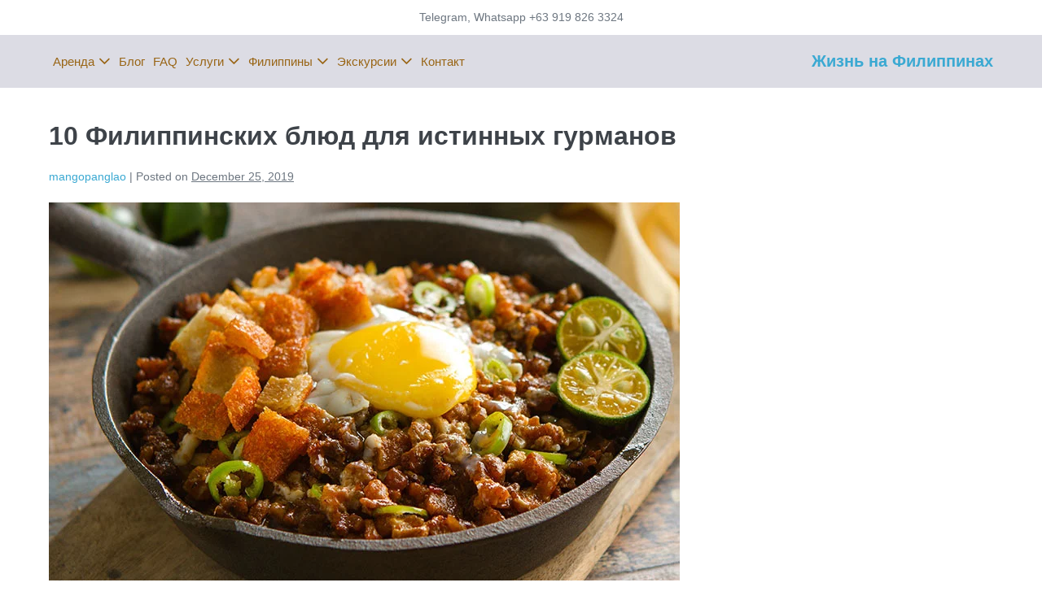

--- FILE ---
content_type: text/html; charset=UTF-8
request_url: https://mangopanglao.com/10-%D1%84%D0%B8%D0%BB%D0%B8%D0%BF%D0%BF%D0%B8%D0%BD%D1%81%D0%BA%D0%B8%D1%85-%D0%B1%D0%BB%D1%8E%D0%B4-%D0%B4%D0%BB%D1%8F-%D0%B8%D1%81%D1%82%D0%B8%D0%BD%D0%BD%D1%8B%D1%85-%D0%B3%D1%83%D1%80%D0%BC%D0%B0/
body_size: 21333
content:
<!DOCTYPE html>

<html dir="ltr" lang="en-US" prefix="og: https://ogp.me/ns#">

<head>
	<meta charset="UTF-8">
	<meta name="viewport" content="width=device-width, initial-scale=1">
	<link rel="profile" href="http://gmpg.org/xfn/11">
	<title>10 Филиппинских блюд для истинных гурманов - Жизнь на Филиппинах</title>

		<!-- All in One SEO 4.8.5 - aioseo.com -->
	<meta name="description" content="Когда людям, незнакомым с филиппинской кухней, говорят об этой пище, обычно представляют свинину с яйцами, адобо и лечон. Это основные блюда, но в этой яркой кухне, безусловно, присутствует гораздо больше интересного, чем кажется на первый взгляд.Под влиянием малайско-индонезийской, китайской и испанской кухонь филиппинская отличается незабываемым вкусом, необычной формой, цветом и текстурой. Кроме того, в каждом" />
	<meta name="robots" content="max-image-preview:large" />
	<meta name="author" content="mangopanglao"/>
	<link rel="canonical" href="https://mangopanglao.com/10-%d1%84%d0%b8%d0%bb%d0%b8%d0%bf%d0%bf%d0%b8%d0%bd%d1%81%d0%ba%d0%b8%d1%85-%d0%b1%d0%bb%d1%8e%d0%b4-%d0%b4%d0%bb%d1%8f-%d0%b8%d1%81%d1%82%d0%b8%d0%bd%d0%bd%d1%8b%d1%85-%d0%b3%d1%83%d1%80%d0%bc%d0%b0/" />
	<meta name="generator" content="All in One SEO (AIOSEO) 4.8.5" />
		<meta property="og:locale" content="en_US" />
		<meta property="og:site_name" content="Жизнь на Филиппинах - Mango Panglao 08" />
		<meta property="og:type" content="article" />
		<meta property="og:title" content="10 Филиппинских блюд для истинных гурманов - Жизнь на Филиппинах" />
		<meta property="og:description" content="Когда людям, незнакомым с филиппинской кухней, говорят об этой пище, обычно представляют свинину с яйцами, адобо и лечон. Это основные блюда, но в этой яркой кухне, безусловно, присутствует гораздо больше интересного, чем кажется на первый взгляд.Под влиянием малайско-индонезийской, китайской и испанской кухонь филиппинская отличается незабываемым вкусом, необычной формой, цветом и текстурой. Кроме того, в каждом" />
		<meta property="og:url" content="https://mangopanglao.com/10-%d1%84%d0%b8%d0%bb%d0%b8%d0%bf%d0%bf%d0%b8%d0%bd%d1%81%d0%ba%d0%b8%d1%85-%d0%b1%d0%bb%d1%8e%d0%b4-%d0%b4%d0%bb%d1%8f-%d0%b8%d1%81%d1%82%d0%b8%d0%bd%d0%bd%d1%8b%d1%85-%d0%b3%d1%83%d1%80%d0%bc%d0%b0/" />
		<meta property="article:published_time" content="2019-12-25T18:45:36+00:00" />
		<meta property="article:modified_time" content="2019-12-25T18:45:39+00:00" />
		<meta name="twitter:card" content="summary_large_image" />
		<meta name="twitter:title" content="10 Филиппинских блюд для истинных гурманов - Жизнь на Филиппинах" />
		<meta name="twitter:description" content="Когда людям, незнакомым с филиппинской кухней, говорят об этой пище, обычно представляют свинину с яйцами, адобо и лечон. Это основные блюда, но в этой яркой кухне, безусловно, присутствует гораздо больше интересного, чем кажется на первый взгляд.Под влиянием малайско-индонезийской, китайской и испанской кухонь филиппинская отличается незабываемым вкусом, необычной формой, цветом и текстурой. Кроме того, в каждом" />
		<script type="application/ld+json" class="aioseo-schema">
			{"@context":"https:\/\/schema.org","@graph":[{"@type":"BlogPosting","@id":"https:\/\/mangopanglao.com\/10-%d1%84%d0%b8%d0%bb%d0%b8%d0%bf%d0%bf%d0%b8%d0%bd%d1%81%d0%ba%d0%b8%d1%85-%d0%b1%d0%bb%d1%8e%d0%b4-%d0%b4%d0%bb%d1%8f-%d0%b8%d1%81%d1%82%d0%b8%d0%bd%d0%bd%d1%8b%d1%85-%d0%b3%d1%83%d1%80%d0%bc%d0%b0\/#blogposting","name":"10 \u0424\u0438\u043b\u0438\u043f\u043f\u0438\u043d\u0441\u043a\u0438\u0445 \u0431\u043b\u044e\u0434 \u0434\u043b\u044f \u0438\u0441\u0442\u0438\u043d\u043d\u044b\u0445 \u0433\u0443\u0440\u043c\u0430\u043d\u043e\u0432 - \u0416\u0438\u0437\u043d\u044c \u043d\u0430 \u0424\u0438\u043b\u0438\u043f\u043f\u0438\u043d\u0430\u0445","headline":"10 \u0424\u0438\u043b\u0438\u043f\u043f\u0438\u043d\u0441\u043a\u0438\u0445 \u0431\u043b\u044e\u0434 \u0434\u043b\u044f \u0438\u0441\u0442\u0438\u043d\u043d\u044b\u0445 \u0433\u0443\u0440\u043c\u0430\u043d\u043e\u0432","author":{"@id":"https:\/\/mangopanglao.com\/author\/mangopanglao\/#author"},"publisher":{"@id":"https:\/\/mangopanglao.com\/#organization"},"image":{"@type":"ImageObject","url":"https:\/\/mangopanglao.com\/wp-content\/uploads\/2019\/12\/Red-Sisig.jpg","width":775,"height":465},"datePublished":"2019-12-25T18:45:36+00:00","dateModified":"2019-12-25T18:45:39+00:00","inLanguage":"en-US","mainEntityOfPage":{"@id":"https:\/\/mangopanglao.com\/10-%d1%84%d0%b8%d0%bb%d0%b8%d0%bf%d0%bf%d0%b8%d0%bd%d1%81%d0%ba%d0%b8%d1%85-%d0%b1%d0%bb%d1%8e%d0%b4-%d0%b4%d0%bb%d1%8f-%d0%b8%d1%81%d1%82%d0%b8%d0%bd%d0%bd%d1%8b%d1%85-%d0%b3%d1%83%d1%80%d0%bc%d0%b0\/#webpage"},"isPartOf":{"@id":"https:\/\/mangopanglao.com\/10-%d1%84%d0%b8%d0%bb%d0%b8%d0%bf%d0%bf%d0%b8%d0%bd%d1%81%d0%ba%d0%b8%d1%85-%d0%b1%d0%bb%d1%8e%d0%b4-%d0%b4%d0%bb%d1%8f-%d0%b8%d1%81%d1%82%d0%b8%d0%bd%d0%bd%d1%8b%d1%85-%d0%b3%d1%83%d1%80%d0%bc%d0%b0\/#webpage"},"articleSection":"Uncategorized"},{"@type":"BreadcrumbList","@id":"https:\/\/mangopanglao.com\/10-%d1%84%d0%b8%d0%bb%d0%b8%d0%bf%d0%bf%d0%b8%d0%bd%d1%81%d0%ba%d0%b8%d1%85-%d0%b1%d0%bb%d1%8e%d0%b4-%d0%b4%d0%bb%d1%8f-%d0%b8%d1%81%d1%82%d0%b8%d0%bd%d0%bd%d1%8b%d1%85-%d0%b3%d1%83%d1%80%d0%bc%d0%b0\/#breadcrumblist","itemListElement":[{"@type":"ListItem","@id":"https:\/\/mangopanglao.com#listItem","position":1,"name":"Home","item":"https:\/\/mangopanglao.com","nextItem":{"@type":"ListItem","@id":"https:\/\/mangopanglao.com\/category\/uncategorized\/#listItem","name":"Uncategorized"}},{"@type":"ListItem","@id":"https:\/\/mangopanglao.com\/category\/uncategorized\/#listItem","position":2,"name":"Uncategorized","item":"https:\/\/mangopanglao.com\/category\/uncategorized\/","nextItem":{"@type":"ListItem","@id":"https:\/\/mangopanglao.com\/10-%d1%84%d0%b8%d0%bb%d0%b8%d0%bf%d0%bf%d0%b8%d0%bd%d1%81%d0%ba%d0%b8%d1%85-%d0%b1%d0%bb%d1%8e%d0%b4-%d0%b4%d0%bb%d1%8f-%d0%b8%d1%81%d1%82%d0%b8%d0%bd%d0%bd%d1%8b%d1%85-%d0%b3%d1%83%d1%80%d0%bc%d0%b0\/#listItem","name":"10 \u0424\u0438\u043b\u0438\u043f\u043f\u0438\u043d\u0441\u043a\u0438\u0445 \u0431\u043b\u044e\u0434 \u0434\u043b\u044f \u0438\u0441\u0442\u0438\u043d\u043d\u044b\u0445 \u0433\u0443\u0440\u043c\u0430\u043d\u043e\u0432"},"previousItem":{"@type":"ListItem","@id":"https:\/\/mangopanglao.com#listItem","name":"Home"}},{"@type":"ListItem","@id":"https:\/\/mangopanglao.com\/10-%d1%84%d0%b8%d0%bb%d0%b8%d0%bf%d0%bf%d0%b8%d0%bd%d1%81%d0%ba%d0%b8%d1%85-%d0%b1%d0%bb%d1%8e%d0%b4-%d0%b4%d0%bb%d1%8f-%d0%b8%d1%81%d1%82%d0%b8%d0%bd%d0%bd%d1%8b%d1%85-%d0%b3%d1%83%d1%80%d0%bc%d0%b0\/#listItem","position":3,"name":"10 \u0424\u0438\u043b\u0438\u043f\u043f\u0438\u043d\u0441\u043a\u0438\u0445 \u0431\u043b\u044e\u0434 \u0434\u043b\u044f \u0438\u0441\u0442\u0438\u043d\u043d\u044b\u0445 \u0433\u0443\u0440\u043c\u0430\u043d\u043e\u0432","previousItem":{"@type":"ListItem","@id":"https:\/\/mangopanglao.com\/category\/uncategorized\/#listItem","name":"Uncategorized"}}]},{"@type":"Organization","@id":"https:\/\/mangopanglao.com\/#organization","name":"\u0416\u0438\u0437\u043d\u044c \u043d\u0430 \u0424\u0438\u043b\u0438\u043f\u043f\u0438\u043d\u0430\u0445","description":"Mango Panglao 08","url":"https:\/\/mangopanglao.com\/"},{"@type":"Person","@id":"https:\/\/mangopanglao.com\/author\/mangopanglao\/#author","url":"https:\/\/mangopanglao.com\/author\/mangopanglao\/","name":"mangopanglao","image":{"@type":"ImageObject","@id":"https:\/\/mangopanglao.com\/10-%d1%84%d0%b8%d0%bb%d0%b8%d0%bf%d0%bf%d0%b8%d0%bd%d1%81%d0%ba%d0%b8%d1%85-%d0%b1%d0%bb%d1%8e%d0%b4-%d0%b4%d0%bb%d1%8f-%d0%b8%d1%81%d1%82%d0%b8%d0%bd%d0%bd%d1%8b%d1%85-%d0%b3%d1%83%d1%80%d0%bc%d0%b0\/#authorImage","url":"https:\/\/secure.gravatar.com\/avatar\/273ca3d34ed19893af70e74ba14298a2?s=96&d=mm&r=g","width":96,"height":96,"caption":"mangopanglao"}},{"@type":"WebPage","@id":"https:\/\/mangopanglao.com\/10-%d1%84%d0%b8%d0%bb%d0%b8%d0%bf%d0%bf%d0%b8%d0%bd%d1%81%d0%ba%d0%b8%d1%85-%d0%b1%d0%bb%d1%8e%d0%b4-%d0%b4%d0%bb%d1%8f-%d0%b8%d1%81%d1%82%d0%b8%d0%bd%d0%bd%d1%8b%d1%85-%d0%b3%d1%83%d1%80%d0%bc%d0%b0\/#webpage","url":"https:\/\/mangopanglao.com\/10-%d1%84%d0%b8%d0%bb%d0%b8%d0%bf%d0%bf%d0%b8%d0%bd%d1%81%d0%ba%d0%b8%d1%85-%d0%b1%d0%bb%d1%8e%d0%b4-%d0%b4%d0%bb%d1%8f-%d0%b8%d1%81%d1%82%d0%b8%d0%bd%d0%bd%d1%8b%d1%85-%d0%b3%d1%83%d1%80%d0%bc%d0%b0\/","name":"10 \u0424\u0438\u043b\u0438\u043f\u043f\u0438\u043d\u0441\u043a\u0438\u0445 \u0431\u043b\u044e\u0434 \u0434\u043b\u044f \u0438\u0441\u0442\u0438\u043d\u043d\u044b\u0445 \u0433\u0443\u0440\u043c\u0430\u043d\u043e\u0432 - \u0416\u0438\u0437\u043d\u044c \u043d\u0430 \u0424\u0438\u043b\u0438\u043f\u043f\u0438\u043d\u0430\u0445","description":"\u041a\u043e\u0433\u0434\u0430 \u043b\u044e\u0434\u044f\u043c, \u043d\u0435\u0437\u043d\u0430\u043a\u043e\u043c\u044b\u043c \u0441 \u0444\u0438\u043b\u0438\u043f\u043f\u0438\u043d\u0441\u043a\u043e\u0439 \u043a\u0443\u0445\u043d\u0435\u0439, \u0433\u043e\u0432\u043e\u0440\u044f\u0442 \u043e\u0431 \u044d\u0442\u043e\u0439 \u043f\u0438\u0449\u0435, \u043e\u0431\u044b\u0447\u043d\u043e \u043f\u0440\u0435\u0434\u0441\u0442\u0430\u0432\u043b\u044f\u044e\u0442 \u0441\u0432\u0438\u043d\u0438\u043d\u0443 \u0441 \u044f\u0439\u0446\u0430\u043c\u0438, \u0430\u0434\u043e\u0431\u043e \u0438 \u043b\u0435\u0447\u043e\u043d. \u042d\u0442\u043e \u043e\u0441\u043d\u043e\u0432\u043d\u044b\u0435 \u0431\u043b\u044e\u0434\u0430, \u043d\u043e \u0432 \u044d\u0442\u043e\u0439 \u044f\u0440\u043a\u043e\u0439 \u043a\u0443\u0445\u043d\u0435, \u0431\u0435\u0437\u0443\u0441\u043b\u043e\u0432\u043d\u043e, \u043f\u0440\u0438\u0441\u0443\u0442\u0441\u0442\u0432\u0443\u0435\u0442 \u0433\u043e\u0440\u0430\u0437\u0434\u043e \u0431\u043e\u043b\u044c\u0448\u0435 \u0438\u043d\u0442\u0435\u0440\u0435\u0441\u043d\u043e\u0433\u043e, \u0447\u0435\u043c \u043a\u0430\u0436\u0435\u0442\u0441\u044f \u043d\u0430 \u043f\u0435\u0440\u0432\u044b\u0439 \u0432\u0437\u0433\u043b\u044f\u0434.\u041f\u043e\u0434 \u0432\u043b\u0438\u044f\u043d\u0438\u0435\u043c \u043c\u0430\u043b\u0430\u0439\u0441\u043a\u043e-\u0438\u043d\u0434\u043e\u043d\u0435\u0437\u0438\u0439\u0441\u043a\u043e\u0439, \u043a\u0438\u0442\u0430\u0439\u0441\u043a\u043e\u0439 \u0438 \u0438\u0441\u043f\u0430\u043d\u0441\u043a\u043e\u0439 \u043a\u0443\u0445\u043e\u043d\u044c \u0444\u0438\u043b\u0438\u043f\u043f\u0438\u043d\u0441\u043a\u0430\u044f \u043e\u0442\u043b\u0438\u0447\u0430\u0435\u0442\u0441\u044f \u043d\u0435\u0437\u0430\u0431\u044b\u0432\u0430\u0435\u043c\u044b\u043c \u0432\u043a\u0443\u0441\u043e\u043c, \u043d\u0435\u043e\u0431\u044b\u0447\u043d\u043e\u0439 \u0444\u043e\u0440\u043c\u043e\u0439, \u0446\u0432\u0435\u0442\u043e\u043c \u0438 \u0442\u0435\u043a\u0441\u0442\u0443\u0440\u043e\u0439. \u041a\u0440\u043e\u043c\u0435 \u0442\u043e\u0433\u043e, \u0432 \u043a\u0430\u0436\u0434\u043e\u043c","inLanguage":"en-US","isPartOf":{"@id":"https:\/\/mangopanglao.com\/#website"},"breadcrumb":{"@id":"https:\/\/mangopanglao.com\/10-%d1%84%d0%b8%d0%bb%d0%b8%d0%bf%d0%bf%d0%b8%d0%bd%d1%81%d0%ba%d0%b8%d1%85-%d0%b1%d0%bb%d1%8e%d0%b4-%d0%b4%d0%bb%d1%8f-%d0%b8%d1%81%d1%82%d0%b8%d0%bd%d0%bd%d1%8b%d1%85-%d0%b3%d1%83%d1%80%d0%bc%d0%b0\/#breadcrumblist"},"author":{"@id":"https:\/\/mangopanglao.com\/author\/mangopanglao\/#author"},"creator":{"@id":"https:\/\/mangopanglao.com\/author\/mangopanglao\/#author"},"image":{"@type":"ImageObject","url":"https:\/\/mangopanglao.com\/wp-content\/uploads\/2019\/12\/Red-Sisig.jpg","@id":"https:\/\/mangopanglao.com\/10-%d1%84%d0%b8%d0%bb%d0%b8%d0%bf%d0%bf%d0%b8%d0%bd%d1%81%d0%ba%d0%b8%d1%85-%d0%b1%d0%bb%d1%8e%d0%b4-%d0%b4%d0%bb%d1%8f-%d0%b8%d1%81%d1%82%d0%b8%d0%bd%d0%bd%d1%8b%d1%85-%d0%b3%d1%83%d1%80%d0%bc%d0%b0\/#mainImage","width":775,"height":465},"primaryImageOfPage":{"@id":"https:\/\/mangopanglao.com\/10-%d1%84%d0%b8%d0%bb%d0%b8%d0%bf%d0%bf%d0%b8%d0%bd%d1%81%d0%ba%d0%b8%d1%85-%d0%b1%d0%bb%d1%8e%d0%b4-%d0%b4%d0%bb%d1%8f-%d0%b8%d1%81%d1%82%d0%b8%d0%bd%d0%bd%d1%8b%d1%85-%d0%b3%d1%83%d1%80%d0%bc%d0%b0\/#mainImage"},"datePublished":"2019-12-25T18:45:36+00:00","dateModified":"2019-12-25T18:45:39+00:00"},{"@type":"WebSite","@id":"https:\/\/mangopanglao.com\/#website","url":"https:\/\/mangopanglao.com\/","name":"\u0416\u0438\u0437\u043d\u044c \u043d\u0430 \u0424\u0438\u043b\u0438\u043f\u043f\u0438\u043d\u0430\u0445","description":"Mango Panglao 08","inLanguage":"en-US","publisher":{"@id":"https:\/\/mangopanglao.com\/#organization"}}]}
		</script>
		<!-- All in One SEO -->

<link rel='dns-prefetch' href='//www.googletagmanager.com' />
<link rel="alternate" type="application/rss+xml" title="Жизнь на Филиппинах &raquo; Feed" href="https://mangopanglao.com/feed/" />
<link rel="alternate" type="application/rss+xml" title="Жизнь на Филиппинах &raquo; Comments Feed" href="https://mangopanglao.com/comments/feed/" />
<link rel="alternate" type="application/rss+xml" title="Жизнь на Филиппинах &raquo; 10 Филиппинских блюд для истинных гурманов Comments Feed" href="https://mangopanglao.com/10-%d1%84%d0%b8%d0%bb%d0%b8%d0%bf%d0%bf%d0%b8%d0%bd%d1%81%d0%ba%d0%b8%d1%85-%d0%b1%d0%bb%d1%8e%d0%b4-%d0%b4%d0%bb%d1%8f-%d0%b8%d1%81%d1%82%d0%b8%d0%bd%d0%bd%d1%8b%d1%85-%d0%b3%d1%83%d1%80%d0%bc%d0%b0/feed/" />
<script>
window._wpemojiSettings = {"baseUrl":"https:\/\/s.w.org\/images\/core\/emoji\/14.0.0\/72x72\/","ext":".png","svgUrl":"https:\/\/s.w.org\/images\/core\/emoji\/14.0.0\/svg\/","svgExt":".svg","source":{"concatemoji":"https:\/\/mangopanglao.com\/wp-includes\/js\/wp-emoji-release.min.js?ver=6.2.7"}};
/*! This file is auto-generated */
!function(e,a,t){var n,r,o,i=a.createElement("canvas"),p=i.getContext&&i.getContext("2d");function s(e,t){p.clearRect(0,0,i.width,i.height),p.fillText(e,0,0);e=i.toDataURL();return p.clearRect(0,0,i.width,i.height),p.fillText(t,0,0),e===i.toDataURL()}function c(e){var t=a.createElement("script");t.src=e,t.defer=t.type="text/javascript",a.getElementsByTagName("head")[0].appendChild(t)}for(o=Array("flag","emoji"),t.supports={everything:!0,everythingExceptFlag:!0},r=0;r<o.length;r++)t.supports[o[r]]=function(e){if(p&&p.fillText)switch(p.textBaseline="top",p.font="600 32px Arial",e){case"flag":return s("\ud83c\udff3\ufe0f\u200d\u26a7\ufe0f","\ud83c\udff3\ufe0f\u200b\u26a7\ufe0f")?!1:!s("\ud83c\uddfa\ud83c\uddf3","\ud83c\uddfa\u200b\ud83c\uddf3")&&!s("\ud83c\udff4\udb40\udc67\udb40\udc62\udb40\udc65\udb40\udc6e\udb40\udc67\udb40\udc7f","\ud83c\udff4\u200b\udb40\udc67\u200b\udb40\udc62\u200b\udb40\udc65\u200b\udb40\udc6e\u200b\udb40\udc67\u200b\udb40\udc7f");case"emoji":return!s("\ud83e\udef1\ud83c\udffb\u200d\ud83e\udef2\ud83c\udfff","\ud83e\udef1\ud83c\udffb\u200b\ud83e\udef2\ud83c\udfff")}return!1}(o[r]),t.supports.everything=t.supports.everything&&t.supports[o[r]],"flag"!==o[r]&&(t.supports.everythingExceptFlag=t.supports.everythingExceptFlag&&t.supports[o[r]]);t.supports.everythingExceptFlag=t.supports.everythingExceptFlag&&!t.supports.flag,t.DOMReady=!1,t.readyCallback=function(){t.DOMReady=!0},t.supports.everything||(n=function(){t.readyCallback()},a.addEventListener?(a.addEventListener("DOMContentLoaded",n,!1),e.addEventListener("load",n,!1)):(e.attachEvent("onload",n),a.attachEvent("onreadystatechange",function(){"complete"===a.readyState&&t.readyCallback()})),(e=t.source||{}).concatemoji?c(e.concatemoji):e.wpemoji&&e.twemoji&&(c(e.twemoji),c(e.wpemoji)))}(window,document,window._wpemojiSettings);
</script>
<style>
img.wp-smiley,
img.emoji {
	display: inline !important;
	border: none !important;
	box-shadow: none !important;
	height: 1em !important;
	width: 1em !important;
	margin: 0 0.07em !important;
	vertical-align: -0.1em !important;
	background: none !important;
	padding: 0 !important;
}
</style>
	<link rel='stylesheet' id='wp-block-library-css' href='https://mangopanglao.com/wp-includes/css/dist/block-library/style.min.css?ver=6.2.7' media='all' />
<link rel='stylesheet' id='classic-theme-styles-css' href='https://mangopanglao.com/wp-includes/css/classic-themes.min.css?ver=6.2.7' media='all' />
<style id='global-styles-inline-css'>
body{--wp--preset--color--black: #000000;--wp--preset--color--cyan-bluish-gray: #abb8c3;--wp--preset--color--white: #ffffff;--wp--preset--color--pale-pink: #f78da7;--wp--preset--color--vivid-red: #cf2e2e;--wp--preset--color--luminous-vivid-orange: #ff6900;--wp--preset--color--luminous-vivid-amber: #fcb900;--wp--preset--color--light-green-cyan: #7bdcb5;--wp--preset--color--vivid-green-cyan: #00d084;--wp--preset--color--pale-cyan-blue: #8ed1fc;--wp--preset--color--vivid-cyan-blue: #0693e3;--wp--preset--color--vivid-purple: #9b51e0;--wp--preset--gradient--vivid-cyan-blue-to-vivid-purple: linear-gradient(135deg,rgba(6,147,227,1) 0%,rgb(155,81,224) 100%);--wp--preset--gradient--light-green-cyan-to-vivid-green-cyan: linear-gradient(135deg,rgb(122,220,180) 0%,rgb(0,208,130) 100%);--wp--preset--gradient--luminous-vivid-amber-to-luminous-vivid-orange: linear-gradient(135deg,rgba(252,185,0,1) 0%,rgba(255,105,0,1) 100%);--wp--preset--gradient--luminous-vivid-orange-to-vivid-red: linear-gradient(135deg,rgba(255,105,0,1) 0%,rgb(207,46,46) 100%);--wp--preset--gradient--very-light-gray-to-cyan-bluish-gray: linear-gradient(135deg,rgb(238,238,238) 0%,rgb(169,184,195) 100%);--wp--preset--gradient--cool-to-warm-spectrum: linear-gradient(135deg,rgb(74,234,220) 0%,rgb(151,120,209) 20%,rgb(207,42,186) 40%,rgb(238,44,130) 60%,rgb(251,105,98) 80%,rgb(254,248,76) 100%);--wp--preset--gradient--blush-light-purple: linear-gradient(135deg,rgb(255,206,236) 0%,rgb(152,150,240) 100%);--wp--preset--gradient--blush-bordeaux: linear-gradient(135deg,rgb(254,205,165) 0%,rgb(254,45,45) 50%,rgb(107,0,62) 100%);--wp--preset--gradient--luminous-dusk: linear-gradient(135deg,rgb(255,203,112) 0%,rgb(199,81,192) 50%,rgb(65,88,208) 100%);--wp--preset--gradient--pale-ocean: linear-gradient(135deg,rgb(255,245,203) 0%,rgb(182,227,212) 50%,rgb(51,167,181) 100%);--wp--preset--gradient--electric-grass: linear-gradient(135deg,rgb(202,248,128) 0%,rgb(113,206,126) 100%);--wp--preset--gradient--midnight: linear-gradient(135deg,rgb(2,3,129) 0%,rgb(40,116,252) 100%);--wp--preset--duotone--dark-grayscale: url('#wp-duotone-dark-grayscale');--wp--preset--duotone--grayscale: url('#wp-duotone-grayscale');--wp--preset--duotone--purple-yellow: url('#wp-duotone-purple-yellow');--wp--preset--duotone--blue-red: url('#wp-duotone-blue-red');--wp--preset--duotone--midnight: url('#wp-duotone-midnight');--wp--preset--duotone--magenta-yellow: url('#wp-duotone-magenta-yellow');--wp--preset--duotone--purple-green: url('#wp-duotone-purple-green');--wp--preset--duotone--blue-orange: url('#wp-duotone-blue-orange');--wp--preset--font-size--small: 14px;--wp--preset--font-size--medium: 20px;--wp--preset--font-size--large: 20px;--wp--preset--font-size--x-large: 42px;--wp--preset--font-size--tiny: 12px;--wp--preset--font-size--regular: 16px;--wp--preset--font-size--larger: 32px;--wp--preset--font-size--extra: 44px;--wp--preset--spacing--20: 0.44rem;--wp--preset--spacing--30: 0.67rem;--wp--preset--spacing--40: 1rem;--wp--preset--spacing--50: 1.5rem;--wp--preset--spacing--60: 2.25rem;--wp--preset--spacing--70: 3.38rem;--wp--preset--spacing--80: 5.06rem;--wp--preset--shadow--natural: 6px 6px 9px rgba(0, 0, 0, 0.2);--wp--preset--shadow--deep: 12px 12px 50px rgba(0, 0, 0, 0.4);--wp--preset--shadow--sharp: 6px 6px 0px rgba(0, 0, 0, 0.2);--wp--preset--shadow--outlined: 6px 6px 0px -3px rgba(255, 255, 255, 1), 6px 6px rgba(0, 0, 0, 1);--wp--preset--shadow--crisp: 6px 6px 0px rgba(0, 0, 0, 1);}:where(.is-layout-flex){gap: 0.5em;}body .is-layout-flow > .alignleft{float: left;margin-inline-start: 0;margin-inline-end: 2em;}body .is-layout-flow > .alignright{float: right;margin-inline-start: 2em;margin-inline-end: 0;}body .is-layout-flow > .aligncenter{margin-left: auto !important;margin-right: auto !important;}body .is-layout-constrained > .alignleft{float: left;margin-inline-start: 0;margin-inline-end: 2em;}body .is-layout-constrained > .alignright{float: right;margin-inline-start: 2em;margin-inline-end: 0;}body .is-layout-constrained > .aligncenter{margin-left: auto !important;margin-right: auto !important;}body .is-layout-constrained > :where(:not(.alignleft):not(.alignright):not(.alignfull)){max-width: var(--wp--style--global--content-size);margin-left: auto !important;margin-right: auto !important;}body .is-layout-constrained > .alignwide{max-width: var(--wp--style--global--wide-size);}body .is-layout-flex{display: flex;}body .is-layout-flex{flex-wrap: wrap;align-items: center;}body .is-layout-flex > *{margin: 0;}:where(.wp-block-columns.is-layout-flex){gap: 2em;}.has-black-color{color: var(--wp--preset--color--black) !important;}.has-cyan-bluish-gray-color{color: var(--wp--preset--color--cyan-bluish-gray) !important;}.has-white-color{color: var(--wp--preset--color--white) !important;}.has-pale-pink-color{color: var(--wp--preset--color--pale-pink) !important;}.has-vivid-red-color{color: var(--wp--preset--color--vivid-red) !important;}.has-luminous-vivid-orange-color{color: var(--wp--preset--color--luminous-vivid-orange) !important;}.has-luminous-vivid-amber-color{color: var(--wp--preset--color--luminous-vivid-amber) !important;}.has-light-green-cyan-color{color: var(--wp--preset--color--light-green-cyan) !important;}.has-vivid-green-cyan-color{color: var(--wp--preset--color--vivid-green-cyan) !important;}.has-pale-cyan-blue-color{color: var(--wp--preset--color--pale-cyan-blue) !important;}.has-vivid-cyan-blue-color{color: var(--wp--preset--color--vivid-cyan-blue) !important;}.has-vivid-purple-color{color: var(--wp--preset--color--vivid-purple) !important;}.has-black-background-color{background-color: var(--wp--preset--color--black) !important;}.has-cyan-bluish-gray-background-color{background-color: var(--wp--preset--color--cyan-bluish-gray) !important;}.has-white-background-color{background-color: var(--wp--preset--color--white) !important;}.has-pale-pink-background-color{background-color: var(--wp--preset--color--pale-pink) !important;}.has-vivid-red-background-color{background-color: var(--wp--preset--color--vivid-red) !important;}.has-luminous-vivid-orange-background-color{background-color: var(--wp--preset--color--luminous-vivid-orange) !important;}.has-luminous-vivid-amber-background-color{background-color: var(--wp--preset--color--luminous-vivid-amber) !important;}.has-light-green-cyan-background-color{background-color: var(--wp--preset--color--light-green-cyan) !important;}.has-vivid-green-cyan-background-color{background-color: var(--wp--preset--color--vivid-green-cyan) !important;}.has-pale-cyan-blue-background-color{background-color: var(--wp--preset--color--pale-cyan-blue) !important;}.has-vivid-cyan-blue-background-color{background-color: var(--wp--preset--color--vivid-cyan-blue) !important;}.has-vivid-purple-background-color{background-color: var(--wp--preset--color--vivid-purple) !important;}.has-black-border-color{border-color: var(--wp--preset--color--black) !important;}.has-cyan-bluish-gray-border-color{border-color: var(--wp--preset--color--cyan-bluish-gray) !important;}.has-white-border-color{border-color: var(--wp--preset--color--white) !important;}.has-pale-pink-border-color{border-color: var(--wp--preset--color--pale-pink) !important;}.has-vivid-red-border-color{border-color: var(--wp--preset--color--vivid-red) !important;}.has-luminous-vivid-orange-border-color{border-color: var(--wp--preset--color--luminous-vivid-orange) !important;}.has-luminous-vivid-amber-border-color{border-color: var(--wp--preset--color--luminous-vivid-amber) !important;}.has-light-green-cyan-border-color{border-color: var(--wp--preset--color--light-green-cyan) !important;}.has-vivid-green-cyan-border-color{border-color: var(--wp--preset--color--vivid-green-cyan) !important;}.has-pale-cyan-blue-border-color{border-color: var(--wp--preset--color--pale-cyan-blue) !important;}.has-vivid-cyan-blue-border-color{border-color: var(--wp--preset--color--vivid-cyan-blue) !important;}.has-vivid-purple-border-color{border-color: var(--wp--preset--color--vivid-purple) !important;}.has-vivid-cyan-blue-to-vivid-purple-gradient-background{background: var(--wp--preset--gradient--vivid-cyan-blue-to-vivid-purple) !important;}.has-light-green-cyan-to-vivid-green-cyan-gradient-background{background: var(--wp--preset--gradient--light-green-cyan-to-vivid-green-cyan) !important;}.has-luminous-vivid-amber-to-luminous-vivid-orange-gradient-background{background: var(--wp--preset--gradient--luminous-vivid-amber-to-luminous-vivid-orange) !important;}.has-luminous-vivid-orange-to-vivid-red-gradient-background{background: var(--wp--preset--gradient--luminous-vivid-orange-to-vivid-red) !important;}.has-very-light-gray-to-cyan-bluish-gray-gradient-background{background: var(--wp--preset--gradient--very-light-gray-to-cyan-bluish-gray) !important;}.has-cool-to-warm-spectrum-gradient-background{background: var(--wp--preset--gradient--cool-to-warm-spectrum) !important;}.has-blush-light-purple-gradient-background{background: var(--wp--preset--gradient--blush-light-purple) !important;}.has-blush-bordeaux-gradient-background{background: var(--wp--preset--gradient--blush-bordeaux) !important;}.has-luminous-dusk-gradient-background{background: var(--wp--preset--gradient--luminous-dusk) !important;}.has-pale-ocean-gradient-background{background: var(--wp--preset--gradient--pale-ocean) !important;}.has-electric-grass-gradient-background{background: var(--wp--preset--gradient--electric-grass) !important;}.has-midnight-gradient-background{background: var(--wp--preset--gradient--midnight) !important;}.has-small-font-size{font-size: var(--wp--preset--font-size--small) !important;}.has-medium-font-size{font-size: var(--wp--preset--font-size--medium) !important;}.has-large-font-size{font-size: var(--wp--preset--font-size--large) !important;}.has-x-large-font-size{font-size: var(--wp--preset--font-size--x-large) !important;}
.wp-block-navigation a:where(:not(.wp-element-button)){color: inherit;}
:where(.wp-block-columns.is-layout-flex){gap: 2em;}
.wp-block-pullquote{font-size: 1.5em;line-height: 1.6;}
</style>
<link rel='stylesheet' id='wpbf-style-css' href='https://mangopanglao.com/wp-content/themes/page-builder-framework/style.css?ver=2.4.3' media='all' />
<style id='wpbf-style-inline-css'>
.wpbf-button,input[type="submit"]{border-width:1px;border-style:solid;}.wpbf-button,input[type="submit"]{border-radius:2px;background:#000000;color:#ffffff;}.wpbf-button-primary{background:#000000;}.wp-block-button__link{background:#000000;}.is-style-outline .wp-block-button__link:not(.has-text-color){border-color:#000000;color:#000000;}@media screen and (max-width:480px){.wpbf-sidebar .widget,.elementor-widget-sidebar .widget{padding-left:0px;}}.wpbf-archive-content .wpbf-post{text-align:left;}.wpbf-archive-content .wpbf-blog-layout-beside .wpbf-grid{flex-direction:row;}.wpbf-navigation .wpbf-1-4{width:40%;}.wpbf-navigation .wpbf-3-4{width:60%;}.wpbf-navigation .wpbf-2-3{width:80%;}.wpbf-navigation .wpbf-1-3{width:20%;}.wpbf-logo a,.wpbf-mobile-logo a{font-size:20px;}@media screen and (max-width:768px){.wpbf-logo a,.wpbf-mobile-logo a{font-size:20px;}}@media screen and (max-width:480px){.wpbf-logo a,.wpbf-mobile-logo a{font-size:14px;}}.wpbf-nav-wrapper{padding-top:10px;padding-bottom:10px;}.wpbf-navigation .wpbf-menu > .menu-item > a{padding-left:5px;padding-right:5px;}.wpbf-navigation:not(.wpbf-navigation-transparent):not(.wpbf-navigation-active){background-color:#dcdce4;}.wpbf-navigation .wpbf-menu a,.wpbf-mobile-menu a,.wpbf-close{color:#996515;}.wpbf-navigation .wpbf-menu a:hover,.wpbf-mobile-menu a:hover{color:#734a0c;}.wpbf-navigation .wpbf-menu > .current-menu-item > a,.wpbf-mobile-menu > .current-menu-item > a{color:#734a0c!important;}.wpbf-navigation .wpbf-menu a,.wpbf-mobile-menu a{font-size:15px;}.wpbf-mobile-nav-wrapper{padding-top:5px;padding-bottom:5px;}.wpbf-mobile-nav-item{font-size:30px;}
</style>
<link rel='stylesheet' id='wpbf-responsive-css' href='https://mangopanglao.com/wp-content/themes/page-builder-framework/css/min/responsive-min.css?ver=2.4.3' media='all' />
<script src='https://mangopanglao.com/wp-includes/js/jquery/jquery.min.js?ver=3.6.4' id='jquery-core-js'></script>
<script src='https://mangopanglao.com/wp-includes/js/jquery/jquery-migrate.min.js?ver=3.4.0' id='jquery-migrate-js'></script>

<!-- Google Analytics snippet added by Site Kit -->
<script src='https://www.googletagmanager.com/gtag/js?id=GT-M69KZ6Q' id='google_gtagjs-js' async></script>
<script id='google_gtagjs-js-after'>
window.dataLayer = window.dataLayer || [];function gtag(){dataLayer.push(arguments);}
gtag('set', 'linker', {"domains":["mangopanglao.com"]} );
gtag("js", new Date());
gtag("set", "developer_id.dZTNiMT", true);
gtag("config", "GT-M69KZ6Q");
</script>

<!-- End Google Analytics snippet added by Site Kit -->
<link rel="https://api.w.org/" href="https://mangopanglao.com/wp-json/" /><link rel="alternate" type="application/json" href="https://mangopanglao.com/wp-json/wp/v2/posts/6633" /><link rel="EditURI" type="application/rsd+xml" title="RSD" href="https://mangopanglao.com/xmlrpc.php?rsd" />
<link rel="wlwmanifest" type="application/wlwmanifest+xml" href="https://mangopanglao.com/wp-includes/wlwmanifest.xml" />
<meta name="generator" content="WordPress 6.2.7" />
<link rel='shortlink' href='https://mangopanglao.com/?p=6633' />
<link rel="alternate" type="application/json+oembed" href="https://mangopanglao.com/wp-json/oembed/1.0/embed?url=https%3A%2F%2Fmangopanglao.com%2F10-%25d1%2584%25d0%25b8%25d0%25bb%25d0%25b8%25d0%25bf%25d0%25bf%25d0%25b8%25d0%25bd%25d1%2581%25d0%25ba%25d0%25b8%25d1%2585-%25d0%25b1%25d0%25bb%25d1%258e%25d0%25b4-%25d0%25b4%25d0%25bb%25d1%258f-%25d0%25b8%25d1%2581%25d1%2582%25d0%25b8%25d0%25bd%25d0%25bd%25d1%258b%25d1%2585-%25d0%25b3%25d1%2583%25d1%2580%25d0%25bc%25d0%25b0%2F" />
<link rel="alternate" type="text/xml+oembed" href="https://mangopanglao.com/wp-json/oembed/1.0/embed?url=https%3A%2F%2Fmangopanglao.com%2F10-%25d1%2584%25d0%25b8%25d0%25bb%25d0%25b8%25d0%25bf%25d0%25bf%25d0%25b8%25d0%25bd%25d1%2581%25d0%25ba%25d0%25b8%25d1%2585-%25d0%25b1%25d0%25bb%25d1%258e%25d0%25b4-%25d0%25b4%25d0%25bb%25d1%258f-%25d0%25b8%25d1%2581%25d1%2582%25d0%25b8%25d0%25bd%25d0%25bd%25d1%258b%25d1%2585-%25d0%25b3%25d1%2583%25d1%2580%25d0%25bc%25d0%25b0%2F&#038;format=xml" />
<meta name="generator" content="Site Kit by Google 1.113.0" /><link rel="pingback" href="https://mangopanglao.com/xmlrpc.php"><style>.recentcomments a{display:inline !important;padding:0 !important;margin:0 !important;}</style><link rel="icon" href="https://mangopanglao.com/wp-content/uploads/2023/11/cropped-dall·e-2023-11-12-20.44.17-a-bright-and-simple-icon-for-a-website-dedicated-to-the-philippines-featuring-a-sun-and-palm-trees-with-a-clear-vibrant-design-suitable-for-a-favi-32x32.png" sizes="32x32" />
<link rel="icon" href="https://mangopanglao.com/wp-content/uploads/2023/11/cropped-dall·e-2023-11-12-20.44.17-a-bright-and-simple-icon-for-a-website-dedicated-to-the-philippines-featuring-a-sun-and-palm-trees-with-a-clear-vibrant-design-suitable-for-a-favi-192x192.png" sizes="192x192" />
<link rel="apple-touch-icon" href="https://mangopanglao.com/wp-content/uploads/2023/11/cropped-dall·e-2023-11-12-20.44.17-a-bright-and-simple-icon-for-a-website-dedicated-to-the-philippines-featuring-a-sun-and-palm-trees-with-a-clear-vibrant-design-suitable-for-a-favi-180x180.png" />
<meta name="msapplication-TileImage" content="https://mangopanglao.com/wp-content/uploads/2023/11/cropped-dall·e-2023-11-12-20.44.17-a-bright-and-simple-icon-for-a-website-dedicated-to-the-philippines-featuring-a-sun-and-palm-trees-with-a-clear-vibrant-design-suitable-for-a-favi-270x270.png" />
		<style id="wp-custom-css">
			.button-stipe-pay{
  background-color: #4CAF50;
  border: none;
  color: white;
  padding: 15px 32px;
  text-align: center;
  text-decoration: none;
  display: inline-block;
  font-size: 16px;
  margin: 4px 2px;
  cursor: pointer;
}


span.wpcf7-list-item {display: block;}

.border  {
    border: 5px solid orange;
	padding: 25px;
	  border-radius: 12px;
  
}
.bottomborder  {
  border-bottom: 5px solid orange;
}


.topborder  {
  border-top: 5px solid orange;
}

.padding  {
    
	padding: 25px;
	  
  
}		</style>
		<style id="kirki-inline-styles"></style>
<!-- Google Tag Manager -->
<script>(function(w,d,s,l,i){w[l]=w[l]||[];w[l].push({'gtm.start':
new Date().getTime(),event:'gtm.js'});var f=d.getElementsByTagName(s)[0],
j=d.createElement(s),dl=l!='dataLayer'?'&l='+l:'';j.async=true;j.src=
'https://www.googletagmanager.com/gtm.js?id='+i+dl;f.parentNode.insertBefore(j,f);
})(window,document,'script','dataLayer','GTM-K5J4Q8J');</script>
<!-- End Google Tag Manager -->

</head>

<body class="post-template-default single single-post postid-6633 single-format-standard wpbf wpbf-10-%d1%84%d0%b8%d0%bb%d0%b8%d0%bf%d0%bf%d0%b8%d0%bd%d1%81%d0%ba%d0%b8%d1%85-%d0%b1%d0%bb%d1%8e%d0%b4-%d0%b4%d0%bb%d1%8f-%d0%b8%d1%81%d1%82%d0%b8%d0%bd%d0%bd%d1%8b%d1%85-%d0%b3%d1%83%d1%80%d0%bc%d0%b0 wpbf-no-sidebar" itemscope="itemscope" itemtype="https://schema.org/Blog">

	<a class="screen-reader-text skip-link" href="#content" title="Skip to content">Skip to content</a>

	<svg xmlns="http://www.w3.org/2000/svg" viewBox="0 0 0 0" width="0" height="0" focusable="false" role="none" style="visibility: hidden; position: absolute; left: -9999px; overflow: hidden;" ><defs><filter id="wp-duotone-dark-grayscale"><feColorMatrix color-interpolation-filters="sRGB" type="matrix" values=" .299 .587 .114 0 0 .299 .587 .114 0 0 .299 .587 .114 0 0 .299 .587 .114 0 0 " /><feComponentTransfer color-interpolation-filters="sRGB" ><feFuncR type="table" tableValues="0 0.49803921568627" /><feFuncG type="table" tableValues="0 0.49803921568627" /><feFuncB type="table" tableValues="0 0.49803921568627" /><feFuncA type="table" tableValues="1 1" /></feComponentTransfer><feComposite in2="SourceGraphic" operator="in" /></filter></defs></svg><svg xmlns="http://www.w3.org/2000/svg" viewBox="0 0 0 0" width="0" height="0" focusable="false" role="none" style="visibility: hidden; position: absolute; left: -9999px; overflow: hidden;" ><defs><filter id="wp-duotone-grayscale"><feColorMatrix color-interpolation-filters="sRGB" type="matrix" values=" .299 .587 .114 0 0 .299 .587 .114 0 0 .299 .587 .114 0 0 .299 .587 .114 0 0 " /><feComponentTransfer color-interpolation-filters="sRGB" ><feFuncR type="table" tableValues="0 1" /><feFuncG type="table" tableValues="0 1" /><feFuncB type="table" tableValues="0 1" /><feFuncA type="table" tableValues="1 1" /></feComponentTransfer><feComposite in2="SourceGraphic" operator="in" /></filter></defs></svg><svg xmlns="http://www.w3.org/2000/svg" viewBox="0 0 0 0" width="0" height="0" focusable="false" role="none" style="visibility: hidden; position: absolute; left: -9999px; overflow: hidden;" ><defs><filter id="wp-duotone-purple-yellow"><feColorMatrix color-interpolation-filters="sRGB" type="matrix" values=" .299 .587 .114 0 0 .299 .587 .114 0 0 .299 .587 .114 0 0 .299 .587 .114 0 0 " /><feComponentTransfer color-interpolation-filters="sRGB" ><feFuncR type="table" tableValues="0.54901960784314 0.98823529411765" /><feFuncG type="table" tableValues="0 1" /><feFuncB type="table" tableValues="0.71764705882353 0.25490196078431" /><feFuncA type="table" tableValues="1 1" /></feComponentTransfer><feComposite in2="SourceGraphic" operator="in" /></filter></defs></svg><svg xmlns="http://www.w3.org/2000/svg" viewBox="0 0 0 0" width="0" height="0" focusable="false" role="none" style="visibility: hidden; position: absolute; left: -9999px; overflow: hidden;" ><defs><filter id="wp-duotone-blue-red"><feColorMatrix color-interpolation-filters="sRGB" type="matrix" values=" .299 .587 .114 0 0 .299 .587 .114 0 0 .299 .587 .114 0 0 .299 .587 .114 0 0 " /><feComponentTransfer color-interpolation-filters="sRGB" ><feFuncR type="table" tableValues="0 1" /><feFuncG type="table" tableValues="0 0.27843137254902" /><feFuncB type="table" tableValues="0.5921568627451 0.27843137254902" /><feFuncA type="table" tableValues="1 1" /></feComponentTransfer><feComposite in2="SourceGraphic" operator="in" /></filter></defs></svg><svg xmlns="http://www.w3.org/2000/svg" viewBox="0 0 0 0" width="0" height="0" focusable="false" role="none" style="visibility: hidden; position: absolute; left: -9999px; overflow: hidden;" ><defs><filter id="wp-duotone-midnight"><feColorMatrix color-interpolation-filters="sRGB" type="matrix" values=" .299 .587 .114 0 0 .299 .587 .114 0 0 .299 .587 .114 0 0 .299 .587 .114 0 0 " /><feComponentTransfer color-interpolation-filters="sRGB" ><feFuncR type="table" tableValues="0 0" /><feFuncG type="table" tableValues="0 0.64705882352941" /><feFuncB type="table" tableValues="0 1" /><feFuncA type="table" tableValues="1 1" /></feComponentTransfer><feComposite in2="SourceGraphic" operator="in" /></filter></defs></svg><svg xmlns="http://www.w3.org/2000/svg" viewBox="0 0 0 0" width="0" height="0" focusable="false" role="none" style="visibility: hidden; position: absolute; left: -9999px; overflow: hidden;" ><defs><filter id="wp-duotone-magenta-yellow"><feColorMatrix color-interpolation-filters="sRGB" type="matrix" values=" .299 .587 .114 0 0 .299 .587 .114 0 0 .299 .587 .114 0 0 .299 .587 .114 0 0 " /><feComponentTransfer color-interpolation-filters="sRGB" ><feFuncR type="table" tableValues="0.78039215686275 1" /><feFuncG type="table" tableValues="0 0.94901960784314" /><feFuncB type="table" tableValues="0.35294117647059 0.47058823529412" /><feFuncA type="table" tableValues="1 1" /></feComponentTransfer><feComposite in2="SourceGraphic" operator="in" /></filter></defs></svg><svg xmlns="http://www.w3.org/2000/svg" viewBox="0 0 0 0" width="0" height="0" focusable="false" role="none" style="visibility: hidden; position: absolute; left: -9999px; overflow: hidden;" ><defs><filter id="wp-duotone-purple-green"><feColorMatrix color-interpolation-filters="sRGB" type="matrix" values=" .299 .587 .114 0 0 .299 .587 .114 0 0 .299 .587 .114 0 0 .299 .587 .114 0 0 " /><feComponentTransfer color-interpolation-filters="sRGB" ><feFuncR type="table" tableValues="0.65098039215686 0.40392156862745" /><feFuncG type="table" tableValues="0 1" /><feFuncB type="table" tableValues="0.44705882352941 0.4" /><feFuncA type="table" tableValues="1 1" /></feComponentTransfer><feComposite in2="SourceGraphic" operator="in" /></filter></defs></svg><svg xmlns="http://www.w3.org/2000/svg" viewBox="0 0 0 0" width="0" height="0" focusable="false" role="none" style="visibility: hidden; position: absolute; left: -9999px; overflow: hidden;" ><defs><filter id="wp-duotone-blue-orange"><feColorMatrix color-interpolation-filters="sRGB" type="matrix" values=" .299 .587 .114 0 0 .299 .587 .114 0 0 .299 .587 .114 0 0 .299 .587 .114 0 0 " /><feComponentTransfer color-interpolation-filters="sRGB" ><feFuncR type="table" tableValues="0.098039215686275 1" /><feFuncG type="table" tableValues="0 0.66274509803922" /><feFuncB type="table" tableValues="0.84705882352941 0.41960784313725" /><feFuncA type="table" tableValues="1 1" /></feComponentTransfer><feComposite in2="SourceGraphic" operator="in" /></filter></defs></svg>
	
	<div id="container" class="hfeed wpbf-page">

		
		
<header id="header" class="wpbf-page-header" itemscope="itemscope" itemtype="https://schema.org/WPHeader">

	
	
<div id="pre-header" class="wpbf-pre-header">

	
	<div class="wpbf-inner-pre-header wpbf-container wpbf-container-center wpbf-pre-header-one-column">

		<div class="wpbf-inner-pre-header-content">

			Telegram, Whatsapp +63 919 826 3324
		</div>

		
    </div>

    
</div>

	<div class="wpbf-navigation" data-sub-menu-animation-duration="250" >

		
		
<div class="wpbf-container wpbf-container-center wpbf-visible-large wpbf-nav-wrapper wpbf-menu-left">

	<div class="wpbf-grid wpbf-grid-collapse">

		<div class="wpbf-3-4 wpbf-menu-container">

			
			<nav id="navigation" class="wpbf-clearfix" itemscope="itemscope" itemtype="https://schema.org/SiteNavigationElement" aria-label="Site Navigation">

				
				<ul id="menu-main" class="wpbf-menu wpbf-sub-menu wpbf-sub-menu-align-left wpbf-sub-menu-animation-fade wpbf-menu-effect-none wpbf-menu-animation-fade wpbf-menu-align-center"><li id="menu-item-5304" class="menu-item menu-item-type-post_type menu-item-object-page menu-item-home menu-item-has-children menu-item-5304"><a href="https://mangopanglao.com/">Аренда</a>
<ul class="sub-menu">
	<li id="menu-item-6050" class="menu-item menu-item-type-post_type menu-item-object-page menu-item-6050"><a href="https://mangopanglao.com/10reasons/">10 причин выбрать Манго Хаус</a></li>
	<li id="menu-item-5300" class="menu-item menu-item-type-post_type menu-item-object-page menu-item-5300"><a href="https://mangopanglao.com/apartment-panglao/">Квартира на Панглао – Филиппины</a></li>
	<li id="menu-item-5301" class="menu-item menu-item-type-post_type menu-item-object-page menu-item-5301"><a href="https://mangopanglao.com/studio/">Студия – Манго Панглао, Филиппины</a></li>
	<li id="menu-item-5302" class="menu-item menu-item-type-post_type menu-item-object-page menu-item-5302"><a href="https://mangopanglao.com/room-2-guests/">Комната на втором этаже</a></li>
	<li id="menu-item-5299" class="menu-item menu-item-type-post_type menu-item-object-page menu-item-5299"><a href="https://mangopanglao.com/room-first-floor/">Комната на первом этаже</a></li>
	<li id="menu-item-5298" class="menu-item menu-item-type-post_type menu-item-object-page menu-item-5298"><a href="https://mangopanglao.com/bungalow/">Бунгало</a></li>
</ul>
</li>
<li id="menu-item-6571" class="menu-item menu-item-type-post_type menu-item-object-page current_page_parent menu-item-6571"><a href="https://mangopanglao.com/news/">Блог</a></li>
<li id="menu-item-5309" class="menu-item menu-item-type-post_type menu-item-object-page menu-item-5309"><a href="https://mangopanglao.com/q/">FAQ</a></li>
<li id="menu-item-8432" class="menu-item menu-item-type-custom menu-item-object-custom menu-item-has-children menu-item-8432"><a href="#">Услуги</a>
<ul class="sub-menu">
	<li id="menu-item-6340" class="menu-item menu-item-type-post_type menu-item-object-page menu-item-6340"><a href="https://mangopanglao.com/naiti-philippinku/">Филиппинка</a></li>
	<li id="menu-item-5720" class="menu-item menu-item-type-post_type menu-item-object-page menu-item-5720"><a href="https://mangopanglao.com/transfer/">Встреча и трансфер</a></li>
	<li id="menu-item-5307" class="menu-item menu-item-type-post_type menu-item-object-page menu-item-5307"><a href="https://mangopanglao.com/arenda-baika/">Аренда байка</a></li>
	<li id="menu-item-5975" class="menu-item menu-item-type-post_type menu-item-object-page menu-item-5975"><a href="https://mangopanglao.com/distancework/">Удаленная Работа</a></li>
	<li id="menu-item-6273" class="menu-item menu-item-type-post_type menu-item-object-page menu-item-6273"><a href="https://mangopanglao.com/otziv/">Отзывы</a></li>
	<li id="menu-item-6295" class="menu-item menu-item-type-post_type menu-item-object-page menu-item-6295"><a href="https://mangopanglao.com/youtube-3/">Youtube</a></li>
</ul>
</li>
<li id="menu-item-8433" class="menu-item menu-item-type-custom menu-item-object-custom menu-item-has-children menu-item-8433"><a href="#">Филиппины</a>
<ul class="sub-menu">
	<li id="menu-item-17461" class="menu-item menu-item-type-post_type menu-item-object-post menu-item-17461"><a href="https://mangopanglao.com/vid-na-zhitelstvo-na-filippinah-cherez-pensionnye-vizy/">Вид на жительство на Филиппинах через Пенсионные Визы</a></li>
	<li id="menu-item-6487" class="menu-item menu-item-type-post_type menu-item-object-page menu-item-6487"><a href="https://mangopanglao.com/10-romantic-places/">Все Филиппины – лучшие места</a></li>
	<li id="menu-item-5520" class="menu-item menu-item-type-post_type menu-item-object-page menu-item-5520"><a href="https://mangopanglao.com/ph/">Отдых на Филиппинах</a></li>
	<li id="menu-item-5519" class="menu-item menu-item-type-post_type menu-item-object-page menu-item-5519"><a href="https://mangopanglao.com/%d0%b1%d0%be%d1%85%d0%be%d0%bb-%d0%b8-%d0%bf%d0%b0%d0%bd%d0%b3%d0%bb%d0%b0%d0%be/">Бохол и Панглао</a></li>
	<li id="menu-item-6422" class="menu-item menu-item-type-post_type menu-item-object-page menu-item-6422"><a href="https://mangopanglao.com/cebu/">Остров Себу</a></li>
	<li id="menu-item-6336" class="menu-item menu-item-type-post_type menu-item-object-page menu-item-6336"><a href="https://mangopanglao.com/semia/">Отдых всей семьей</a></li>
	<li id="menu-item-6842" class="menu-item menu-item-type-post_type menu-item-object-page menu-item-6842"><a href="https://mangopanglao.com/self/">Самостоятельное путешествие на Филиппины</a></li>
	<li id="menu-item-6933" class="menu-item menu-item-type-post_type menu-item-object-page menu-item-6933"><a href="https://mangopanglao.com/route1/">Путешествие маршрут #1</a></li>
	<li id="menu-item-7040" class="menu-item menu-item-type-post_type menu-item-object-page menu-item-7040"><a href="https://mangopanglao.com/route2/">Путешествие маршрут #2</a></li>
	<li id="menu-item-8372" class="menu-item menu-item-type-post_type menu-item-object-page menu-item-8372"><a href="https://mangopanglao.com/transport/">Транспорт на Филиппинах</a></li>
	<li id="menu-item-5738" class="menu-item menu-item-type-post_type menu-item-object-page menu-item-5738"><a href="https://mangopanglao.com/zimovka/">Зимовка на тропическом острове</a></li>
</ul>
</li>
<li id="menu-item-5860" class="menu-item menu-item-type-custom menu-item-object-custom menu-item-has-children menu-item-5860"><a href="#">Экскурсии</a>
<ul class="sub-menu">
	<li id="menu-item-5712" class="menu-item menu-item-type-post_type menu-item-object-page menu-item-5712"><a href="https://mangopanglao.com/chocolatehils/">Зип-лайн и Шоколадные Холмы</a></li>
	<li id="menu-item-5759" class="menu-item menu-item-type-post_type menu-item-object-page menu-item-5759"><a href="https://mangopanglao.com/tour01/">Бохол на целый день</a></li>
	<li id="menu-item-5859" class="menu-item menu-item-type-post_type menu-item-object-page menu-item-5859"><a href="https://mangopanglao.com/tourdanao/">Тур в Данао парк развлечений и атракционов</a></li>
	<li id="menu-item-5858" class="menu-item menu-item-type-post_type menu-item-object-page menu-item-5858"><a href="https://mangopanglao.com/islandtour/">Тур на лодке и сноркелинг</a></li>
	<li id="menu-item-5857" class="menu-item menu-item-type-post_type menu-item-object-page menu-item-5857"><a href="https://mangopanglao.com/tourpanglao/">Ознакомительная экскурсия – весь Панглао</a></li>
</ul>
</li>
<li id="menu-item-5308" class="menu-item menu-item-type-post_type menu-item-object-page menu-item-5308"><a href="https://mangopanglao.com/contact/">Контакт</a></li>
</ul>
				
			</nav>

			
		</div>

		<div class="wpbf-1-4 wpbf-logo-container">

			<div class="wpbf-logo" itemscope="itemscope" itemtype="https://schema.org/Organization"><span class="site-title" itemprop="name"><a href="https://mangopanglao.com" rel="home" itemprop="url">Жизнь на Филиппинах</a></span></div>
		</div>

	</div>

</div>

		
<div class="wpbf-mobile-menu-hamburger wpbf-hidden-large">

	<div class="wpbf-mobile-nav-wrapper wpbf-container">

		<div class="wpbf-mobile-logo-container wpbf-2-3">

			<div class="wpbf-mobile-logo" itemscope="itemscope" itemtype="https://schema.org/Organization"><span class="site-title" itemprop="name"><a href="https://mangopanglao.com" rel="home" itemprop="url">Жизнь на Филиппинах</a></span></div>
		</div>

		<div class="wpbf-menu-toggle-container wpbf-1-3">

			
			<button id="wpbf-mobile-menu-toggle" class="wpbf-mobile-nav-item wpbf-mobile-menu-toggle wpbff wpbff-hamburger" aria-label="Site Navigation" aria-controls="navigation" aria-expanded="false" aria-haspopup="true">
				<span class="screen-reader-text">Menu Toggle</span>
			</button>

			
		</div>

	</div>

	<div class="wpbf-mobile-menu-container">

		
		<nav id="navigation" itemscope="itemscope" itemtype="https://schema.org/SiteNavigationElement" aria-labelledby="wpbf-mobile-menu-toggle">

			
			<ul id="menu-main-1" class="wpbf-mobile-menu"><li class="menu-item menu-item-type-post_type menu-item-object-page menu-item-home menu-item-has-children menu-item-5304"><a href="https://mangopanglao.com/">Аренда</a><button class="wpbf-submenu-toggle" aria-expanded="false"><i class="wpbff wpbff-arrow-down" aria-hidden="true"></i><span class="screen-reader-text">Menu Toggle</span></button>
<ul class="sub-menu">
	<li class="menu-item menu-item-type-post_type menu-item-object-page menu-item-6050"><a href="https://mangopanglao.com/10reasons/">10 причин выбрать Манго Хаус</a></li>
	<li class="menu-item menu-item-type-post_type menu-item-object-page menu-item-5300"><a href="https://mangopanglao.com/apartment-panglao/">Квартира на Панглао – Филиппины</a></li>
	<li class="menu-item menu-item-type-post_type menu-item-object-page menu-item-5301"><a href="https://mangopanglao.com/studio/">Студия – Манго Панглао, Филиппины</a></li>
	<li class="menu-item menu-item-type-post_type menu-item-object-page menu-item-5302"><a href="https://mangopanglao.com/room-2-guests/">Комната на втором этаже</a></li>
	<li class="menu-item menu-item-type-post_type menu-item-object-page menu-item-5299"><a href="https://mangopanglao.com/room-first-floor/">Комната на первом этаже</a></li>
	<li class="menu-item menu-item-type-post_type menu-item-object-page menu-item-5298"><a href="https://mangopanglao.com/bungalow/">Бунгало</a></li>
</ul>
</li>
<li class="menu-item menu-item-type-post_type menu-item-object-page current_page_parent menu-item-6571"><a href="https://mangopanglao.com/news/">Блог</a></li>
<li class="menu-item menu-item-type-post_type menu-item-object-page menu-item-5309"><a href="https://mangopanglao.com/q/">FAQ</a></li>
<li class="menu-item menu-item-type-custom menu-item-object-custom menu-item-has-children menu-item-8432"><a href="#">Услуги</a><button class="wpbf-submenu-toggle" aria-expanded="false"><i class="wpbff wpbff-arrow-down" aria-hidden="true"></i><span class="screen-reader-text">Menu Toggle</span></button>
<ul class="sub-menu">
	<li class="menu-item menu-item-type-post_type menu-item-object-page menu-item-6340"><a href="https://mangopanglao.com/naiti-philippinku/">Филиппинка</a></li>
	<li class="menu-item menu-item-type-post_type menu-item-object-page menu-item-5720"><a href="https://mangopanglao.com/transfer/">Встреча и трансфер</a></li>
	<li class="menu-item menu-item-type-post_type menu-item-object-page menu-item-5307"><a href="https://mangopanglao.com/arenda-baika/">Аренда байка</a></li>
	<li class="menu-item menu-item-type-post_type menu-item-object-page menu-item-5975"><a href="https://mangopanglao.com/distancework/">Удаленная Работа</a></li>
	<li class="menu-item menu-item-type-post_type menu-item-object-page menu-item-6273"><a href="https://mangopanglao.com/otziv/">Отзывы</a></li>
	<li class="menu-item menu-item-type-post_type menu-item-object-page menu-item-6295"><a href="https://mangopanglao.com/youtube-3/">Youtube</a></li>
</ul>
</li>
<li class="menu-item menu-item-type-custom menu-item-object-custom menu-item-has-children menu-item-8433"><a href="#">Филиппины</a><button class="wpbf-submenu-toggle" aria-expanded="false"><i class="wpbff wpbff-arrow-down" aria-hidden="true"></i><span class="screen-reader-text">Menu Toggle</span></button>
<ul class="sub-menu">
	<li class="menu-item menu-item-type-post_type menu-item-object-post menu-item-17461"><a href="https://mangopanglao.com/vid-na-zhitelstvo-na-filippinah-cherez-pensionnye-vizy/">Вид на жительство на Филиппинах через Пенсионные Визы</a></li>
	<li class="menu-item menu-item-type-post_type menu-item-object-page menu-item-6487"><a href="https://mangopanglao.com/10-romantic-places/">Все Филиппины – лучшие места</a></li>
	<li class="menu-item menu-item-type-post_type menu-item-object-page menu-item-5520"><a href="https://mangopanglao.com/ph/">Отдых на Филиппинах</a></li>
	<li class="menu-item menu-item-type-post_type menu-item-object-page menu-item-5519"><a href="https://mangopanglao.com/%d0%b1%d0%be%d1%85%d0%be%d0%bb-%d0%b8-%d0%bf%d0%b0%d0%bd%d0%b3%d0%bb%d0%b0%d0%be/">Бохол и Панглао</a></li>
	<li class="menu-item menu-item-type-post_type menu-item-object-page menu-item-6422"><a href="https://mangopanglao.com/cebu/">Остров Себу</a></li>
	<li class="menu-item menu-item-type-post_type menu-item-object-page menu-item-6336"><a href="https://mangopanglao.com/semia/">Отдых всей семьей</a></li>
	<li class="menu-item menu-item-type-post_type menu-item-object-page menu-item-6842"><a href="https://mangopanglao.com/self/">Самостоятельное путешествие на Филиппины</a></li>
	<li class="menu-item menu-item-type-post_type menu-item-object-page menu-item-6933"><a href="https://mangopanglao.com/route1/">Путешествие маршрут #1</a></li>
	<li class="menu-item menu-item-type-post_type menu-item-object-page menu-item-7040"><a href="https://mangopanglao.com/route2/">Путешествие маршрут #2</a></li>
	<li class="menu-item menu-item-type-post_type menu-item-object-page menu-item-8372"><a href="https://mangopanglao.com/transport/">Транспорт на Филиппинах</a></li>
	<li class="menu-item menu-item-type-post_type menu-item-object-page menu-item-5738"><a href="https://mangopanglao.com/zimovka/">Зимовка на тропическом острове</a></li>
</ul>
</li>
<li class="menu-item menu-item-type-custom menu-item-object-custom menu-item-has-children menu-item-5860"><a href="#">Экскурсии</a><button class="wpbf-submenu-toggle" aria-expanded="false"><i class="wpbff wpbff-arrow-down" aria-hidden="true"></i><span class="screen-reader-text">Menu Toggle</span></button>
<ul class="sub-menu">
	<li class="menu-item menu-item-type-post_type menu-item-object-page menu-item-5712"><a href="https://mangopanglao.com/chocolatehils/">Зип-лайн и Шоколадные Холмы</a></li>
	<li class="menu-item menu-item-type-post_type menu-item-object-page menu-item-5759"><a href="https://mangopanglao.com/tour01/">Бохол на целый день</a></li>
	<li class="menu-item menu-item-type-post_type menu-item-object-page menu-item-5859"><a href="https://mangopanglao.com/tourdanao/">Тур в Данао парк развлечений и атракционов</a></li>
	<li class="menu-item menu-item-type-post_type menu-item-object-page menu-item-5858"><a href="https://mangopanglao.com/islandtour/">Тур на лодке и сноркелинг</a></li>
	<li class="menu-item menu-item-type-post_type menu-item-object-page menu-item-5857"><a href="https://mangopanglao.com/tourpanglao/">Ознакомительная экскурсия – весь Панглао</a></li>
</ul>
</li>
<li class="menu-item menu-item-type-post_type menu-item-object-page menu-item-5308"><a href="https://mangopanglao.com/contact/">Контакт</a></li>
</ul>
			
		</nav>

		
	</div>

</div>

		
	</div>

	
</header>

		
<div id="content">

	
	
	<div id="inner-content" class="wpbf-container wpbf-container-center wpbf-padding-medium">
		
		<div class="wpbf-grid wpbf-main-grid wpbf-grid-medium">

			
			<main id="main" class="wpbf-main wpbf-medium-2-3 wpbf-single-content wpbf-post-content">

				
				
				
				<article id="post-6633" class="wpbf-post-style-plain post-6633 post type-post status-publish format-standard has-post-thumbnail hentry category-uncategorized wpbf-post" itemscope="itemscope" itemtype="https://schema.org/CreativeWork">

					<div class="wpbf-article-wrapper">

						
						<header class="article-header">

							<h1 class="entry-title" itemprop="headline">10 Филиппинских блюд для истинных гурманов</h1><p class="article-meta"><span class="article-author author vcard" itemscope="itemscope" itemprop="author" itemtype="https://schema.org/Person"><a class="url fn" href="https://mangopanglao.com/author/mangopanglao/" title="View all posts by mangopanglao" rel="author" itemprop="url"><span itemprop="name">mangopanglao</span></a></span><span class="article-meta-separator"> | </span><span class="posted-on">Posted on</span> <time class="article-time published" datetime="2019-12-25T18:45:36+00:00" itemprop="datePublished">December 25, 2019</time><span class="article-meta-separator"> | </span></p>
<div class="wpbf-post-image-wrapper">
	<img width="775" height="465" src="https://mangopanglao.com/wp-content/uploads/2019/12/Red-Sisig.jpg" class="wpbf-post-image wp-post-image" alt="" decoding="async" itemprop="image" srcset="https://mangopanglao.com/wp-content/uploads/2019/12/Red-Sisig.jpg 775w, https://mangopanglao.com/wp-content/uploads/2019/12/Red-Sisig-300x180.jpg 300w, https://mangopanglao.com/wp-content/uploads/2019/12/Red-Sisig-768x461.jpg 768w" sizes="(max-width: 775px) 100vw, 775px" /></div>

						</header>

						<section class="entry-content article-content" itemprop="text">

							
							
<p> Когда людям, незнакомым с филиппинской кухней, говорят об этой пище, обычно представляют свинину с яйцами, адобо и лечон. Это основные блюда, но в этой яркой кухне, безусловно, присутствует гораздо больше интересного, чем кажется на первый взгляд.<br>Под влиянием малайско-индонезийской, китайской и испанской кухонь филиппинская отличается незабываемым вкусом, необычной формой, цветом и текстурой. Кроме того, в каждом регионе и провинции есть свои собственные местные рецепты и региональные изыски </p>



<h2 class="wp-block-heading">Arroz Caldo (Арроз Кальдо)</h2>



<ul class="wp-block-gallery columns-1 is-cropped wp-block-gallery-1 is-layout-flex"><li class="blocks-gallery-item"><figure><img decoding="async" loading="lazy" width="607" height="444" src="https://mangopanglao.com/wp-content/uploads/2019/12/filippinskii_arroz_kaldo.jpg" alt="" data-id="6635" data-link="https://mangopanglao.com/?attachment_id=6635" class="wp-image-6635" srcset="https://mangopanglao.com/wp-content/uploads/2019/12/filippinskii_arroz_kaldo.jpg 607w, https://mangopanglao.com/wp-content/uploads/2019/12/filippinskii_arroz_kaldo-300x219.jpg 300w" sizes="(max-width: 607px) 100vw, 607px" /></figure></li></ul>



<p> Лучше всего смаковать в холодный, дождливый день. Вкусное рисовое варево с обжаренным луком, чесноком и имбирем, что придает приятный аромат, приправленное рыбной добавкой и в курином бульоне с кусочками курицы.<br>Перед тем, как подавать, его посыпают жареным чесноком и кладут половину яйца вкрутую, затем приправляют соком лайма и рыбным соусом. Скажите нам, что это не идеальная еда для комфорта </p>



<h2 class="wp-block-heading">Sizzling Sisig (Сизиг)</h2>



<ul class="wp-block-gallery columns-1 is-cropped wp-block-gallery-3 is-layout-flex"><li class="blocks-gallery-item"><figure><img decoding="async" loading="lazy" width="775" height="465" src="https://mangopanglao.com/wp-content/uploads/2019/12/Red-Sisig.jpg" alt="" data-id="6638" data-link="https://mangopanglao.com/?attachment_id=6638" class="wp-image-6638" srcset="https://mangopanglao.com/wp-content/uploads/2019/12/Red-Sisig.jpg 775w, https://mangopanglao.com/wp-content/uploads/2019/12/Red-Sisig-300x180.jpg 300w, https://mangopanglao.com/wp-content/uploads/2019/12/Red-Sisig-768x461.jpg 768w" sizes="(max-width: 775px) 100vw, 775px" /></figure></li></ul>



<p> Сизиг изначально была закусками в баре, традиционно приготовленными из рубленой свиной щеки, ушей и печени. Сегодня многие рестораны делают сизиг с свининой или бангусом (молочная рыба), чтобы оно стало более популярным и доступным для придирчивых едоков.<br>Это блюдо происходило из провинции Пампанга и обычно подается на горячем подносе с лимоном или лимонным соком. Можно похвастаться различными выкладками и хорошо выглядит в миске с простым рисом </p>



<h2 class="wp-block-heading">Pancit Canton (Пансит)</h2>



<ul class="wp-block-gallery columns-1 is-cropped wp-block-gallery-5 is-layout-flex"><li class="blocks-gallery-item"><figure><img decoding="async" loading="lazy" width="1024" height="733" src="https://mangopanglao.com/wp-content/uploads/2019/12/Пансит-1024x733.jpg" alt="" data-id="6641" data-link="https://mangopanglao.com/?attachment_id=6641" class="wp-image-6641" srcset="https://mangopanglao.com/wp-content/uploads/2019/12/Пансит-1024x733.jpg 1024w, https://mangopanglao.com/wp-content/uploads/2019/12/Пансит-300x215.jpg 300w, https://mangopanglao.com/wp-content/uploads/2019/12/Пансит-768x550.jpg 768w, https://mangopanglao.com/wp-content/uploads/2019/12/Пансит.jpg 1000w" sizes="(max-width: 1024px) 100vw, 1024px" /></figure></li></ul>



<p> Пансит-кантон, который является филиппинской версией chow mien, уже давно стал обыденным кушаньем из лапши на Филиппинах. Настолько, что есть даже «быстрая» версия в меню на уровне бюджетных учреждений.<br>Красочное и очень вкусное, обычно приправляется устрицами и подается с кусочками мяса, морковью, луком и капустой. Вариант fancier включает китайскую колбасу, снежный горох, креветки и рыбные шарики. Приправа из сока лайма (каламанси) перед подачей просто обязательна </p>



<h2 class="wp-block-heading">Sinigang na Baboy (Синиганг на Бабой)</h2>



<ul class="wp-block-gallery columns-1 is-cropped wp-block-gallery-7 is-layout-flex"><li class="blocks-gallery-item"><figure><img decoding="async" loading="lazy" width="1000" height="562" src="https://mangopanglao.com/wp-content/uploads/2019/12/Синиганг-на-Бабой.jpg" alt="" data-id="6642" data-link="https://mangopanglao.com/?attachment_id=6642" class="wp-image-6642" srcset="https://mangopanglao.com/wp-content/uploads/2019/12/Синиганг-на-Бабой.jpg 1000w, https://mangopanglao.com/wp-content/uploads/2019/12/Синиганг-на-Бабой-300x169.jpg 300w, https://mangopanglao.com/wp-content/uploads/2019/12/Синиганг-на-Бабой-768x432.jpg 768w" sizes="(max-width: 1000px) 100vw, 1000px" /></figure></li></ul>



<p> Когда-нибудь видели кислый суп? Если нет, то вам нужно испытать удовольствие от Sinigang na Baboy, популярного супового первого, которое лучше всего потребляется горячим, с рыбным соусом и совместно с обжаренным или простым рисом.<br>Кислота исходит из ядра тамаринда, а ее основные ингредиенты включают в себя некоторые виды мяса. Свинина &#8211; наилучший канг (водный шпинат), фасоль, помидоры и банановый перец. Несколько сортов включают таро.<br>Как и Арроз Кальдо, это будет лучшее, что можно попробовать в холодный или дождливый день </p>



<h2 class="wp-block-heading">Pancit Palabok (Пансит Палабок)</h2>



<ul class="wp-block-gallery columns-1 is-cropped wp-block-gallery-9 is-layout-flex"><li class="blocks-gallery-item"><figure><img decoding="async" loading="lazy" width="1024" height="610" src="https://mangopanglao.com/wp-content/uploads/2019/12/pancit-palabok-1200x715-1024x610.jpg" alt="" data-id="6637" data-link="https://mangopanglao.com/?attachment_id=6637" class="wp-image-6637" srcset="https://mangopanglao.com/wp-content/uploads/2019/12/pancit-palabok-1200x715-1024x610.jpg 1024w, https://mangopanglao.com/wp-content/uploads/2019/12/pancit-palabok-1200x715-300x179.jpg 300w, https://mangopanglao.com/wp-content/uploads/2019/12/pancit-palabok-1200x715-768x458.jpg 768w, https://mangopanglao.com/wp-content/uploads/2019/12/pancit-palabok-1200x715.jpg 1000w" sizes="(max-width: 1024px) 100vw, 1024px" /></figure></li></ul>



<p> Постоянно присутствующее в меню на любых вечеринках, Pancit Palabok &#8211; это больше закуска, чем настоящая еда. А по сути бигон (крахмальная лапша), увенчанный густой апельсиновой приправой, молотой свинины, аннато-порошка и креветок. Блюдо также посыпается маленькими кусочками креветок или чичаронами, тертым яйцом вкрутую и луком.<br>Лучше всего смешивать все вместе с рыбным соусом и каламанси, чтобы выглядело, как знак радиоактивной опасности (из-за его ярко-оранжевого цвета). По вкусовым качествам это еда является любимой у филиппинцев </p>



<h2 class="wp-block-heading">Лечон Кавали (Лечон Кавали)</h2>



<ul class="wp-block-gallery columns-1 is-cropped wp-block-gallery-11 is-layout-flex"><li class="blocks-gallery-item"><figure><img decoding="async" loading="lazy" width="900" height="595" src="https://mangopanglao.com/wp-content/uploads/2019/12/Лечон-Кавали.jpg" alt="" data-id="6640" data-link="https://mangopanglao.com/?attachment_id=6640" class="wp-image-6640" srcset="https://mangopanglao.com/wp-content/uploads/2019/12/Лечон-Кавали.jpg 900w, https://mangopanglao.com/wp-content/uploads/2019/12/Лечон-Кавали-300x198.jpg 300w, https://mangopanglao.com/wp-content/uploads/2019/12/Лечон-Кавали-768x508.jpg 768w" sizes="(max-width: 900px) 100vw, 900px" /></figure></li></ul>



<p> На Филиппинах любят свинину, и многие рецепты связаны именно с ней. Также есть отдельные приготовления такие, Лечон Паксиу и Тосино.<br>Тем не менее, фаворитом среди них, который неизвестен большинству жителей Запада, значится Лечон Кавали. Это творение скорее на особый случай, чем на каждый день. Хрустящее и очень вкусное, подается с соусом из лечона и потребляется с жареным чесночным рисом </p>



<h2 class="wp-block-heading">Kare-Kare (Каре-Каре)</h2>



<ul class="wp-block-gallery columns-1 is-cropped wp-block-gallery-13 is-layout-flex"><li class="blocks-gallery-item"><figure><img decoding="async" loading="lazy" width="1024" height="751" src="https://mangopanglao.com/wp-content/uploads/2019/12/Kare-Kare-1024x751.jpg" alt="" data-id="6636" data-link="https://mangopanglao.com/?attachment_id=6636" class="wp-image-6636" srcset="https://mangopanglao.com/wp-content/uploads/2019/12/Kare-Kare-1024x751.jpg 1024w, https://mangopanglao.com/wp-content/uploads/2019/12/Kare-Kare-300x220.jpg 300w, https://mangopanglao.com/wp-content/uploads/2019/12/Kare-Kare-768x563.jpg 768w, https://mangopanglao.com/wp-content/uploads/2019/12/Kare-Kare.jpg 1000w" sizes="(max-width: 1024px) 100vw, 1024px" /></figure></li></ul>



<p> Возможно, самым сложным из всего перечисленного является Kare-kare с арахисом, тушеной говядины. Трудно представить себе тушеное мясо с арахисом и арахисовым маслом в качестве основы, но именно оно изменит вашу жизнь после того, как вы его попробуете.<br>Как и Панцит Палабок, Аннатто придает ей оранжевый цвет. Для разнообразия добавляются овощи, такие как бок-чой, баклажаны и стручковые бобы </p>



<h2 class="wp-block-heading">Ube Jam (Убе Джем)</h2>



<ul class="wp-block-gallery columns-1 is-cropped wp-block-gallery-15 is-layout-flex"><li class="blocks-gallery-item"><figure><img decoding="async" loading="lazy" width="800" height="659" src="https://mangopanglao.com/wp-content/uploads/2019/12/Ube-Jam.jpg" alt="" data-id="6639" data-link="https://mangopanglao.com/?attachment_id=6639" class="wp-image-6639" srcset="https://mangopanglao.com/wp-content/uploads/2019/12/Ube-Jam.jpg 800w, https://mangopanglao.com/wp-content/uploads/2019/12/Ube-Jam-300x247.jpg 300w, https://mangopanglao.com/wp-content/uploads/2019/12/Ube-Jam-768x633.jpg 768w" sizes="(max-width: 800px) 100vw, 800px" /></figure></li></ul>



<p> Как и тайская кухня, филиппинская кухня отлично сочетается с восхитительными десертами. Одним из лучших и, в то же время, трудных для поиска является Ube jam или Ube Halaya. Готовка производится из фиолетового яма, пюре, сгущенного и кокосового молока.<br>Варится в горшке на плите и идеально с небольшими комочками для твердости </p>



<h2 class="wp-block-heading">Halo-Halo (Хало-Хало)</h2>



<ul class="wp-block-gallery columns-1 is-cropped wp-block-gallery-17 is-layout-flex"><li class="blocks-gallery-item"><figure><img decoding="async" loading="lazy" width="1024" height="576" src="https://mangopanglao.com/wp-content/uploads/2019/12/Хало-Хало-1024x576.jpg" alt="" data-id="6643" data-link="https://mangopanglao.com/?attachment_id=6643" class="wp-image-6643" srcset="https://mangopanglao.com/wp-content/uploads/2019/12/Хало-Хало-1024x576.jpg 1024w, https://mangopanglao.com/wp-content/uploads/2019/12/Хало-Хало-300x169.jpg 300w, https://mangopanglao.com/wp-content/uploads/2019/12/Хало-Хало-768x432.jpg 768w, https://mangopanglao.com/wp-content/uploads/2019/12/Хало-Хало.jpg 1000w" sizes="(max-width: 1024px) 100vw, 1024px" /></figure></li></ul>



<p> Halo-halo &#8211; лучший десерт. Почти все ели его, особенно в жаркий и влажный азиатский сезон.<br>Слово «гагало» тагальского языка означает «смешивать», а десерт является смесью нескольких разных ингредиентов: ледяная стружка, сгущенка, сладкие бобы, саго, гуламан, фланель, бананы, джекфрут, ната-де-коко, ube jam, Pinipig и мороженое. В основном это лакомство употребляют, чтобы остыть в жаркие дни </p>



<h2 class="wp-block-heading">Cassava Cake (Кассава пирог)</h2>



<ul class="wp-block-gallery columns-1 is-cropped wp-block-gallery-19 is-layout-flex"><li class="blocks-gallery-item"><figure><img decoding="async" loading="lazy" width="800" height="600" src="https://mangopanglao.com/wp-content/uploads/2019/12/Cassava-Cake.jpg" alt="" data-id="6634" data-link="https://mangopanglao.com/?attachment_id=6634" class="wp-image-6634" srcset="https://mangopanglao.com/wp-content/uploads/2019/12/Cassava-Cake.jpg 800w, https://mangopanglao.com/wp-content/uploads/2019/12/Cassava-Cake-300x225.jpg 300w, https://mangopanglao.com/wp-content/uploads/2019/12/Cassava-Cake-768x576.jpg 768w" sizes="(max-width: 800px) 100vw, 800px" /><figcaption>Cassava Cake (Кассава пирог)</figcaption></figure></li></ul>



<p> Этот вкусный торт сделан из тертой кассавы, сгущенного и кокосового молока, крема, яиц и сахара, запеченных, затем жаренных.<br>С таким количеством изумительных сладких яств &#8211; бинигнетом или гинатаном, puto at kutsinta, бибинка, турон, саго в гуламане и сапин-сапин, выбирать что-то другое очень сложно. Однако, маниока (кассава) &#8211; удивительный корневой плод, вкус которого прекрасно реализован именно в этом десерте и достоин выбора </p>



<p>Источник: <a href="https://vk.com/@philippines_panglao-10-filippinskih-blud-dlya-istinnyh-gurmanov">https://vk.com/@philippines_panglao-10-filippinskih-blud-dlya-istinnyh-gurmanov</a></p>

							
							
						</section>

						<footer class="article-footer">

							<p class="footer-categories"><span class="categories-title">Filed under:</span> <a href="https://mangopanglao.com/category/uncategorized/" rel="category tag">Uncategorized</a></p>
						</footer>

						
					</div>

					
	<nav class="post-links wpbf-clearfix" aria-label="Post Navigation">

		<span class="screen-reader-text">Post Navigation</span>

		<span class="previous-post-link"><a href="https://mangopanglao.com/%d1%82%d1%80%d0%b0%d0%bd%d1%81%d0%bf%d0%be%d1%80%d1%82-%d0%bd%d0%b0-%d1%84%d0%b8%d0%bb%d0%b8%d0%bf%d0%bf%d0%b8%d0%bd%d0%b0%d1%85/" rel="prev">&larr; Previous Post</a></span><span class="next-post-link"><a href="https://mangopanglao.com/%d1%84%d0%b8%d0%bb%d0%b8%d0%bf%d0%bf%d0%b8%d0%bd%d0%ba%d0%b8-%d0%b8-%d0%b5%d0%b2%d1%80%d0%be%d0%bf%d0%b5%d0%b9%d1%81%d0%ba%d0%b8%d0%b5-%d0%b6%d0%b5%d0%bd%d1%89%d0%b8%d0%bd%d1%8b/" rel="next">Next Post &rarr;</a></span>
	</nav>

	
					


				</article>
				
				
				
				
			</main>

			
		</div>

		
	</div>
	
	
</div>


<footer id="footer" class="wpbf-page-footer" itemscope="itemscope" itemtype="https://schema.org/WPFooter">

	
	<div class="wpbf-inner-footer wpbf-container wpbf-container-center wpbf-footer-two-columns">

		<div class="wpbf-inner-footer-left">

			&copy; 2026 - Жизнь на Филиппинах | All rights reserved
		</div>

		
		<div class="wpbf-inner-footer-right">

			
		</div>

		
	</div>

	
</footer>

	</div>


<style id='core-block-supports-inline-css'>
.wp-block-gallery.wp-block-gallery-1,.wp-block-gallery.wp-block-gallery-3,.wp-block-gallery.wp-block-gallery-5,.wp-block-gallery.wp-block-gallery-7,.wp-block-gallery.wp-block-gallery-9,.wp-block-gallery.wp-block-gallery-11,.wp-block-gallery.wp-block-gallery-13,.wp-block-gallery.wp-block-gallery-15,.wp-block-gallery.wp-block-gallery-17,.wp-block-gallery.wp-block-gallery-19{--wp--style--unstable-gallery-gap:var( --wp--style--gallery-gap-default, var( --gallery-block--gutter-size, var( --wp--style--block-gap, 0.5em ) ) );gap:var( --wp--style--gallery-gap-default, var( --gallery-block--gutter-size, var( --wp--style--block-gap, 0.5em ) ) );}
</style>
<script src='https://mangopanglao.com/wp-content/themes/page-builder-framework/js/min/site-min.js?ver=2.4.3' id='wpbf-site-js'></script>
<script src='https://mangopanglao.com/wp-includes/js/comment-reply.min.js?ver=6.2.7' id='comment-reply-js'></script>

<!-- Google Tag Manager (noscript) -->
<noscript><iframe src="https://www.googletagmanager.com/ns.html?id=GTM-K5J4Q8J"
height="0" width="0" style="display:none;visibility:hidden"></iframe></noscript>
<!-- End Google Tag Manager (noscript) -->

</body>

</html>


--- FILE ---
content_type: text/plain
request_url: https://www.google-analytics.com/j/collect?v=1&_v=j102&a=1229353080&t=pageview&_s=1&dl=https%3A%2F%2Fmangopanglao.com%2F10-%25D1%2584%25D0%25B8%25D0%25BB%25D0%25B8%25D0%25BF%25D0%25BF%25D0%25B8%25D0%25BD%25D1%2581%25D0%25BA%25D0%25B8%25D1%2585-%25D0%25B1%25D0%25BB%25D1%258E%25D0%25B4-%25D0%25B4%25D0%25BB%25D1%258F-%25D0%25B8%25D1%2581%25D1%2582%25D0%25B8%25D0%25BD%25D0%25BD%25D1%258B%25D1%2585-%25D0%25B3%25D1%2583%25D1%2580%25D0%25BC%25D0%25B0%2F&ul=en-us%40posix&dt=10%20%D0%A4%D0%B8%D0%BB%D0%B8%D0%BF%D0%BF%D0%B8%D0%BD%D1%81%D0%BA%D0%B8%D1%85%20%D0%B1%D0%BB%D1%8E%D0%B4%20%D0%B4%D0%BB%D1%8F%20%D0%B8%D1%81%D1%82%D0%B8%D0%BD%D0%BD%D1%8B%D1%85%20%D0%B3%D1%83%D1%80%D0%BC%D0%B0%D0%BD%D0%BE%D0%B2%20-%20%D0%96%D0%B8%D0%B7%D0%BD%D1%8C%20%D0%BD%D0%B0%20%D0%A4%D0%B8%D0%BB%D0%B8%D0%BF%D0%BF%D0%B8%D0%BD%D0%B0%D1%85&sr=1280x720&vp=1280x720&_u=YADAAEABAAAAACAAI~&jid=395757828&gjid=1993097551&cid=309982789.1769245855&tid=UA-20636453-6&_gid=1361676357.1769245856&_r=1&_slc=1&gtm=45He61m1h2n81K5J4Q8Jv810336088za200zd810336088&gcd=13l3l3l3l1l1&dma=0&tag_exp=103116026~103200004~104527906~104528500~104684208~104684211~105391252~115938465~115938468~116682876~117025848~117041587~117223558~117223564&z=5468423
body_size: -451
content:
2,cG-1S54DFBJTN